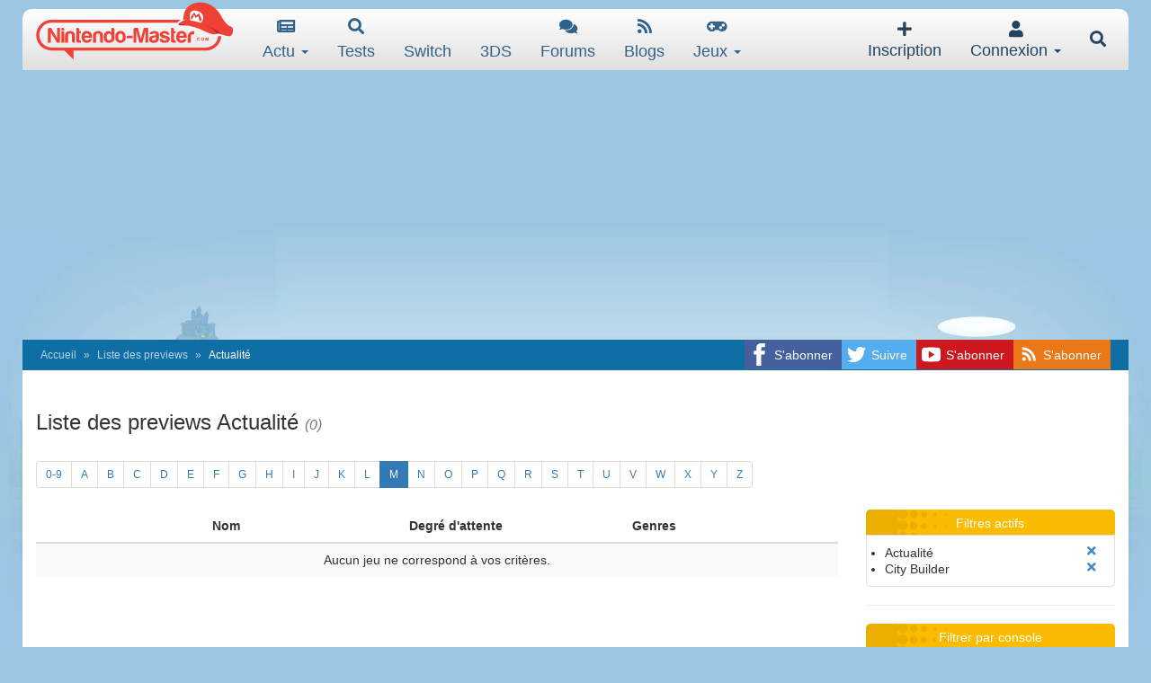

--- FILE ---
content_type: text/html; charset=utf-8
request_url: https://www.google.com/recaptcha/api2/aframe
body_size: 268
content:
<!DOCTYPE HTML><html><head><meta http-equiv="content-type" content="text/html; charset=UTF-8"></head><body><script nonce="vRgr-HWzKYUQT3sEwWEo8w">/** Anti-fraud and anti-abuse applications only. See google.com/recaptcha */ try{var clients={'sodar':'https://pagead2.googlesyndication.com/pagead/sodar?'};window.addEventListener("message",function(a){try{if(a.source===window.parent){var b=JSON.parse(a.data);var c=clients[b['id']];if(c){var d=document.createElement('img');d.src=c+b['params']+'&rc='+(localStorage.getItem("rc::a")?sessionStorage.getItem("rc::b"):"");window.document.body.appendChild(d);sessionStorage.setItem("rc::e",parseInt(sessionStorage.getItem("rc::e")||0)+1);localStorage.setItem("rc::h",'1769144045864');}}}catch(b){}});window.parent.postMessage("_grecaptcha_ready", "*");}catch(b){}</script></body></html>